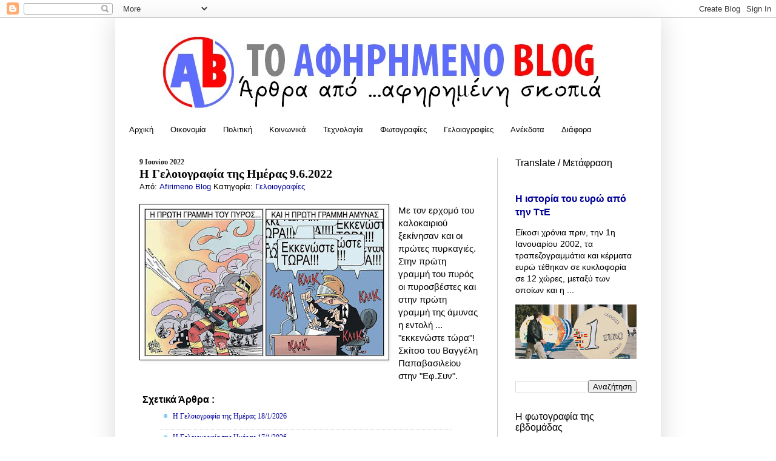

--- FILE ---
content_type: text/html; charset=utf-8
request_url: https://www.google.com/recaptcha/api2/aframe
body_size: 268
content:
<!DOCTYPE HTML><html><head><meta http-equiv="content-type" content="text/html; charset=UTF-8"></head><body><script nonce="J1UVUMSQ5-I81pWHaob0Bg">/** Anti-fraud and anti-abuse applications only. See google.com/recaptcha */ try{var clients={'sodar':'https://pagead2.googlesyndication.com/pagead/sodar?'};window.addEventListener("message",function(a){try{if(a.source===window.parent){var b=JSON.parse(a.data);var c=clients[b['id']];if(c){var d=document.createElement('img');d.src=c+b['params']+'&rc='+(localStorage.getItem("rc::a")?sessionStorage.getItem("rc::b"):"");window.document.body.appendChild(d);sessionStorage.setItem("rc::e",parseInt(sessionStorage.getItem("rc::e")||0)+1);localStorage.setItem("rc::h",'1769023109533');}}}catch(b){}});window.parent.postMessage("_grecaptcha_ready", "*");}catch(b){}</script></body></html>

--- FILE ---
content_type: text/javascript; charset=UTF-8
request_url: https://www.afirimeno.com/feeds/posts/default/-/%CE%93%CE%B5%CE%BB%CE%BF%CE%B9%CE%BF%CE%B3%CF%81%CE%B1%CF%86%CE%AF%CE%B5%CF%82?alt=json-in-script&callback=related_results_labels&max-results=5
body_size: 6688
content:
// API callback
related_results_labels({"version":"1.0","encoding":"UTF-8","feed":{"xmlns":"http://www.w3.org/2005/Atom","xmlns$openSearch":"http://a9.com/-/spec/opensearchrss/1.0/","xmlns$blogger":"http://schemas.google.com/blogger/2008","xmlns$georss":"http://www.georss.org/georss","xmlns$gd":"http://schemas.google.com/g/2005","xmlns$thr":"http://purl.org/syndication/thread/1.0","id":{"$t":"tag:blogger.com,1999:blog-63398386042135117"},"updated":{"$t":"2026-01-21T19:16:05.695+02:00"},"category":[{"term":"Πολιτική"},{"term":"Κοινωνικά"},{"term":"Γελοιογραφίες"},{"term":"Οικονομία"},{"term":"Διάφορα"},{"term":"Ανέκδοτα"},{"term":"Φωτογραφίες"},{"term":"English"},{"term":"Τεχνολογία"},{"term":"Αθλητικά"},{"term":"apogermanikiskopia"},{"term":"PhoenixSuns"},{"term":"Deutsch"},{"term":"."}],"title":{"type":"text","$t":"Το Αφηρημένο Blog"},"subtitle":{"type":"html","$t":"Άρθρα από ...αφηρημένη σκοπιά"},"link":[{"rel":"http://schemas.google.com/g/2005#feed","type":"application/atom+xml","href":"https:\/\/www.afirimeno.com\/feeds\/posts\/default"},{"rel":"self","type":"application/atom+xml","href":"https:\/\/www.blogger.com\/feeds\/63398386042135117\/posts\/default\/-\/%CE%93%CE%B5%CE%BB%CE%BF%CE%B9%CE%BF%CE%B3%CF%81%CE%B1%CF%86%CE%AF%CE%B5%CF%82?alt=json-in-script\u0026max-results=5"},{"rel":"alternate","type":"text/html","href":"https:\/\/www.afirimeno.com\/search\/label\/%CE%93%CE%B5%CE%BB%CE%BF%CE%B9%CE%BF%CE%B3%CF%81%CE%B1%CF%86%CE%AF%CE%B5%CF%82"},{"rel":"hub","href":"http://pubsubhubbub.appspot.com/"},{"rel":"next","type":"application/atom+xml","href":"https:\/\/www.blogger.com\/feeds\/63398386042135117\/posts\/default\/-\/%CE%93%CE%B5%CE%BB%CE%BF%CE%B9%CE%BF%CE%B3%CF%81%CE%B1%CF%86%CE%AF%CE%B5%CF%82\/-\/%CE%93%CE%B5%CE%BB%CE%BF%CE%B9%CE%BF%CE%B3%CF%81%CE%B1%CF%86%CE%AF%CE%B5%CF%82?alt=json-in-script\u0026start-index=6\u0026max-results=5"}],"author":[{"name":{"$t":"Unknown"},"email":{"$t":"noreply@blogger.com"},"gd$image":{"rel":"http://schemas.google.com/g/2005#thumbnail","width":"16","height":"16","src":"https:\/\/img1.blogblog.com\/img\/b16-rounded.gif"}}],"generator":{"version":"7.00","uri":"http://www.blogger.com","$t":"Blogger"},"openSearch$totalResults":{"$t":"4521"},"openSearch$startIndex":{"$t":"1"},"openSearch$itemsPerPage":{"$t":"5"},"entry":[{"id":{"$t":"tag:blogger.com,1999:blog-63398386042135117.post-2327196826640512428"},"published":{"$t":"2026-01-20T21:40:00.001+02:00"},"updated":{"$t":"2026-01-20T21:40:49.166+02:00"},"category":[{"scheme":"http://www.blogger.com/atom/ns#","term":"Γελοιογραφίες"}],"title":{"type":"text","$t":"Οι Γελοιογραφίες της Ημέρας 20\/1\/2026"},"content":{"type":"html","$t":"\u003Cspan style=\"font-family: arial;\"\u003E\u003Cdiv class=\"separator\" style=\"clear: both; text-align: center;\"\u003E\u003Ca href=\"https:\/\/blogger.googleusercontent.com\/img\/b\/R29vZ2xl\/AVvXsEiEQZZFbIZk7DGNK8kerpTlAz3-A9KIVXepIA8SJBvfzHbre98acnKS4sXHEj4vq1bJwvICyMjpKZZc7wQeBr9qRyFrEo1ZRSxRPAJiMZnO1mclihSOQPY2mTLnFuFxK_eEH26j-NlLmd8GbjL3Q4B7DNMqqMPMWKcDTKHnPB-IFpgufMUXeqUaoPs\/s1120\/HM_doc-20260119-95253306.jpg\" imageanchor=\"1\" style=\"clear: left; float: left; margin-bottom: 1em; margin-right: 1em;\"\u003E\u003Cimg border=\"0\" data-original-height=\"772\" data-original-width=\"1120\" height=\"276\" src=\"https:\/\/blogger.googleusercontent.com\/img\/b\/R29vZ2xl\/AVvXsEiEQZZFbIZk7DGNK8kerpTlAz3-A9KIVXepIA8SJBvfzHbre98acnKS4sXHEj4vq1bJwvICyMjpKZZc7wQeBr9qRyFrEo1ZRSxRPAJiMZnO1mclihSOQPY2mTLnFuFxK_eEH26j-NlLmd8GbjL3Q4B7DNMqqMPMWKcDTKHnPB-IFpgufMUXeqUaoPs\/w400-h276\/HM_doc-20260119-95253306.jpg\" width=\"400\" \/\u003E\u003C\/a\u003E\u003C\/div\u003E\u003C\/span\u003E\u003Cspan style=\"font-family: arial;\"\u003EΠροέκυψε και πάλι ζήτημα αμβλώσεων, παρ' ότι το θέμα έχει λυθεί οριστικά στη χώρα μας.\u0026nbsp;Το θέμα των αμβλώσεων το άνοιξε, λίγο πριν γεννήσει, η κυοφορούσα το πολιτικό της τερατάκι! Σκίτσο του Ηλία Μακρή στην Καθημερινή.\u003Cspan\u003E\u003Ca name='more'\u003E\u003C\/a\u003E\u003C\/span\u003E\u003Cbr \/\u003E\u003C\/span\u003E\u003Cdiv\u003E\u003Cbr \/\u003E\u003C\/div\u003E\u003Cdiv\u003E\u003Cdiv\u003E\u003Cspan style=\"font-family: arial;\"\u003EΘέμα «δημόσιας διαβούλευσης» χαρακτήρισε το ζήτημα των αμβλώσεων η Μαρία Καρυστιανού σε εφ’ όλης της ύλης συνέντευξη που παραχώρησε στο OPEN την Δευτέρα, το πρωί.\u003Cbr \/\u003E«Σέβομαι την ελεύθερη βούληση. Είναι σημαντική και κατοχυρωμένη», ανέφερε εισαγωγικά για να\u0026nbsp;\u003C\/span\u003E\u003Cspan style=\"font-family: arial;\"\u003Eεκφράσει\u003C\/span\u003E\u003Cspan style=\"font-family: arial;\"\u003E\u0026nbsp;\u003C\/span\u003E\u003Cspan style=\"font-family: arial;\"\u003Eστη συνέχεια την άποψη να «αποφασίσει η κοινωνία τι θα ήθελε να γίνει».\u003C\/span\u003E\u003C\/div\u003E\u003Cdiv\u003E\u003Cspan style=\"font-family: arial;\"\u003E«Υπάρχει μια ιδιαιτερότητα σε αυτό το θέμα. Γιατί αφορά στα δικαιώματα της γυναίκας. Δικό της είναι το θέμα, είναι η αλήθεια. Αλλά αφορά και στα δικαιώματα του εμβρύου, κι εγώ ως παιδίατρος διχάζομαι ως προς αυτό το θέμα», είπε.\u003C\/span\u003E\u003C\/div\u003E\u003Cdiv\u003E\u003Cspan style=\"font-family: arial;\"\u003EΚαι η\u0026nbsp;κ. Καρυστιανού συμπλήρωσε\u0026nbsp;ότι «μια γυναίκα βεβαίως μπορεί να αποφασίσει για το σώμα της». «Το θέμα είναι ότι στην περίπτωση των αμβλώσεων υπάρχει κι ένα άλλο, πολύ ηθικό θέμα. Γι’ αυτό στη δημόσια διαβούλευση οι περισσότεροι θα έχουν μια καλύτερη άποψη ή θα είναι πιο δημοκρατικό. Διότι μιλάμε για μια ζωή που μόλις γεννάται», όπως είπε.\u003C\/span\u003E\u003C\/div\u003E\u003Cdiv\u003E\u003Cspan style=\"font-family: arial;\"\u003E\u003Cbr \/\u003E\u003C\/span\u003E\u003C\/div\u003E\u003Cdiv\u003E\u003Cspan style=\"font-family: arial;\"\u003EΌμως, έτσι\u0026nbsp;\u003C\/span\u003E\u003Cspan style=\"font-family: arial;\"\u003Eη Μαρία Καρυστιανού\u003C\/span\u003E\u003Cspan style=\"font-family: arial;\"\u003E, κατάφερε να συσπειρώσει τους πάντες... εναντίον της, εκτός ίσως από τους παπάδες. Σχετίκο το ακόλουθο\u0026nbsp;\u003C\/span\u003E\u003Cspan style=\"font-family: arial;\"\u003Eσκίτσο του Δημήτρη Γεωργοπάλη:\u003C\/span\u003E\u003C\/div\u003E\u003Cspan style=\"font-family: arial;\"\u003E\u003Cdiv class=\"separator\" style=\"clear: both; text-align: center;\"\u003E\u003Ca href=\"https:\/\/blogger.googleusercontent.com\/img\/b\/R29vZ2xl\/AVvXsEiu_wGNiOGnIK8LoYcl1ljffmsNLLqMqOMGOLj9yceYq6Zb5DaUuYUIZYAysykOTQQ06qoa2oeDH9R5dOJsIiiLkdxygP5VGwwAIBjeEbsrBciiSYNjOxfiBmWCaGgZ23YW-LSslvpOcRuTSmZWAWgu_Q9gEE8sEFNFn9879iDdToMSVRhACr40-3s\/s1020\/DG_618268153_10162664002794335_5724792662912472675_n.jpg\" imageanchor=\"1\" style=\"margin-left: 1em; margin-right: 1em;\"\u003E\u003Cimg border=\"0\" data-original-height=\"1020\" data-original-width=\"1020\" height=\"400\" src=\"https:\/\/blogger.googleusercontent.com\/img\/b\/R29vZ2xl\/AVvXsEiu_wGNiOGnIK8LoYcl1ljffmsNLLqMqOMGOLj9yceYq6Zb5DaUuYUIZYAysykOTQQ06qoa2oeDH9R5dOJsIiiLkdxygP5VGwwAIBjeEbsrBciiSYNjOxfiBmWCaGgZ23YW-LSslvpOcRuTSmZWAWgu_Q9gEE8sEFNFn9879iDdToMSVRhACr40-3s\/w400-h400\/DG_618268153_10162664002794335_5724792662912472675_n.jpg\" width=\"400\" \/\u003E\u003C\/a\u003E\u003C\/div\u003E\u003Cdiv style=\"text-align: center;\"\u003E\u003Cbr \/\u003E\u003C\/div\u003EΚαι φυσικά η Μαρία Καρυστιανού, με τις μη αποδεκτές περί αμβλώσεων δηλώσεις της, προκάλεσε αντιδράσεις. Σύσσωμος ο προοδευτικός χώρος αλλά και η κυβέρνηση καταδίκασαν ως επικίνδυνες τις απόψεις της.\u0026nbsp;\u003C\/span\u003E\u003Cspan style=\"font-family: arial;\"\u003E«Το ζήτημα των αμβλώσεων έχει λυθεί οριστικά». Στην Ελλάδα η άμβλωση είναι νόμιμη από το 1986. Το αναφαίρετο δικαίωμα των γυναικών στην άμβλωση δεν μπαίνει σε «διαβούλευση» υποστήριξαν.\u003C\/span\u003E\u003C\/div\u003E"},"link":[{"rel":"replies","type":"application/atom+xml","href":"https:\/\/www.afirimeno.com\/feeds\/2327196826640512428\/comments\/default","title":"Σχόλια ανάρτησης"},{"rel":"replies","type":"text/html","href":"https:\/\/www.afirimeno.com\/2026\/01\/2012026_20.html#comment-form","title":"0 σχόλια"},{"rel":"edit","type":"application/atom+xml","href":"https:\/\/www.blogger.com\/feeds\/63398386042135117\/posts\/default\/2327196826640512428"},{"rel":"self","type":"application/atom+xml","href":"https:\/\/www.blogger.com\/feeds\/63398386042135117\/posts\/default\/2327196826640512428"},{"rel":"alternate","type":"text/html","href":"https:\/\/www.afirimeno.com\/2026\/01\/2012026_20.html","title":"Οι Γελοιογραφίες της Ημέρας 20\/1\/2026"}],"author":[{"name":{"$t":"Afirimeno Blog"},"uri":{"$t":"http:\/\/www.blogger.com\/profile\/13563743361663193792"},"email":{"$t":"noreply@blogger.com"},"gd$image":{"rel":"http://schemas.google.com/g/2005#thumbnail","width":"16","height":"16","src":"https:\/\/img1.blogblog.com\/img\/b16-rounded.gif"}}],"media$thumbnail":{"xmlns$media":"http://search.yahoo.com/mrss/","url":"https:\/\/blogger.googleusercontent.com\/img\/b\/R29vZ2xl\/AVvXsEiEQZZFbIZk7DGNK8kerpTlAz3-A9KIVXepIA8SJBvfzHbre98acnKS4sXHEj4vq1bJwvICyMjpKZZc7wQeBr9qRyFrEo1ZRSxRPAJiMZnO1mclihSOQPY2mTLnFuFxK_eEH26j-NlLmd8GbjL3Q4B7DNMqqMPMWKcDTKHnPB-IFpgufMUXeqUaoPs\/s72-w400-h276-c\/HM_doc-20260119-95253306.jpg","height":"72","width":"72"},"thr$total":{"$t":"0"}},{"id":{"$t":"tag:blogger.com,1999:blog-63398386042135117.post-817693340220778220"},"published":{"$t":"2026-01-19T20:12:00.000+02:00"},"updated":{"$t":"2026-01-19T20:12:26.609+02:00"},"category":[{"scheme":"http://www.blogger.com/atom/ns#","term":"Γελοιογραφίες"}],"title":{"type":"text","$t":"Η Γελοιογραφία της Ημέρας 19\/1\/2026"},"content":{"type":"html","$t":"\u003Cspan style=\"font-family: arial;\"\u003E\u003Cdiv class=\"separator\" style=\"clear: both; text-align: center;\"\u003E\u003Ca href=\"https:\/\/blogger.googleusercontent.com\/img\/b\/R29vZ2xl\/AVvXsEibe-tSKwOI5-cPjocQC75ESA_35H8BytN4-vzWjWsPdPrkv9EFYFxxbteylq9oIU1qa2HPCcdyWItsKYftWPURnuoT-zII4yqGHuMR1y2nIKqHrM8U4E29qSXelM8jLZvbnMBtTD1ZXvoenFvG1EqyxMYyrjOHhaUunYuCaGI-nCbdM0zYp1csCH8\/s1184\/VP_615561252_25743284231971899_7334321626324517865_n_2.jpg\" imageanchor=\"1\" style=\"clear: left; float: left; margin-bottom: 1em; margin-right: 1em;\"\u003E\u003Cimg border=\"0\" data-original-height=\"1184\" data-original-width=\"930\" height=\"320\" src=\"https:\/\/blogger.googleusercontent.com\/img\/b\/R29vZ2xl\/AVvXsEibe-tSKwOI5-cPjocQC75ESA_35H8BytN4-vzWjWsPdPrkv9EFYFxxbteylq9oIU1qa2HPCcdyWItsKYftWPURnuoT-zII4yqGHuMR1y2nIKqHrM8U4E29qSXelM8jLZvbnMBtTD1ZXvoenFvG1EqyxMYyrjOHhaUunYuCaGI-nCbdM0zYp1csCH8\/s320\/VP_615561252_25743284231971899_7334321626324517865_n_2.jpg\" width=\"251\" \/\u003E\u003C\/a\u003E\u003C\/div\u003E\u003C\/span\u003E\u003Cdiv\u003E\u003Cspan style=\"font-family: arial;\"\u003EΣκίτσο από τη σειρά «ο μικρός Κούλης» του Βαγγέλη Παπαβασιλείου στην \"ΕφΣυν\", με αφορμή και τις αγροτικές κινητοποιήσεις με τα τρακτέρ στα μπλόκα:\u003Cbr \/\u003EΜπορεί να \"είναι ωραία τα τρακτέρ\", όπως λέει ο μικρός Κυριάκος Μητσοτάκης, αλλά \"η αγροτιά είναι δύσκολη\" όπως τον πληροφορεί ο πατέρας του (Κωνσταντίνος Μητσοτάκης),\u0026nbsp;\u003C\/span\u003E\u003C\/div\u003E\u003Cdiv\u003E\u003Cspan style=\"font-family: arial;\"\u003Eο οποίος τον συμβουλεύει ότι ποκειμένου να γίνει αγρότης είναι καλύτερα να γίνει σερβιτόρος!\u0026nbsp;\u003C\/span\u003E\u003C\/div\u003E\u003Cdiv\u003E\u003Cspan style=\"font-family: arial;\"\u003EΑλλά ο μικρός Κούλης έχει όραμα:\u003Cspan\u003E\u003Ca name='more'\u003E\u003C\/a\u003E\u003C\/span\u003E Δεν θα γίνει αγρότης - παραγωγός ούτε απλός σερβιτόρος, αλλά (σε μια χώρα που εξαρτάται από τον τουρισμό) θα γίνει παραγωγός σερβιτόρων!\u003Cbr \/\u003E\u003Cbr \/\u003EΣτη συνέχεια ολόκληρο το σκίτσο:\u003C\/span\u003E\u003Cdiv\u003E\u003Cdiv style=\"text-align: center;\"\u003E\u003Cdiv class=\"separator\" style=\"clear: both; text-align: center;\"\u003E\u003Ca href=\"https:\/\/blogger.googleusercontent.com\/img\/b\/R29vZ2xl\/AVvXsEifAOMPUOHMsSheNI2cZ0XFEnar3MxIXv90E14GLipLD8sfWfhxea-kyCA-P4nO1BxjpZTvKBlNVOostAaxRNXaIQF9uyMFjmSWv5rdAUMo3k_yGjKOfMSkSPVeOuuVvKfpx2VK4RK98PSvaYqTMve_jv1juGf4kx3g_hCe_3pl1mvFBz0icYlx5J0\/s1520\/VP_615561252_25743284231971899_7334321626324517865_n.jpg\" imageanchor=\"1\" style=\"margin-left: 1em; margin-right: 1em;\"\u003E\u003Cimg border=\"0\" data-original-height=\"691\" data-original-width=\"1520\" height=\"290\" src=\"https:\/\/blogger.googleusercontent.com\/img\/b\/R29vZ2xl\/AVvXsEifAOMPUOHMsSheNI2cZ0XFEnar3MxIXv90E14GLipLD8sfWfhxea-kyCA-P4nO1BxjpZTvKBlNVOostAaxRNXaIQF9uyMFjmSWv5rdAUMo3k_yGjKOfMSkSPVeOuuVvKfpx2VK4RK98PSvaYqTMve_jv1juGf4kx3g_hCe_3pl1mvFBz0icYlx5J0\/w640-h290\/VP_615561252_25743284231971899_7334321626324517865_n.jpg\" width=\"640\" \/\u003E\u003C\/a\u003E\u003C\/div\u003E\u003C\/div\u003E\u003Cspan style=\"font-family: arial;\"\u003E\u003Cbr \/\u003EΚάποια ακόμη σκίτσα από την ίδια σειρά:\u003Cbr \/\u003E\u003Ca href=\"https:\/\/www.afirimeno.com\/2025\/10\/27102025.html\"\u003EΗ Γελοιογραφία της Ημέρας 27\/10\/2025\u003C\/a\u003E\u003Cbr \/\u003E\u003Ca href=\"https:\/\/www.afirimeno.com\/2025\/10\/26102025.html\"\u003EΗ Γελοιογραφία της Ημέρας 26\/10\/2025\u003C\/a\u003E\u003Cbr \/\u003E\u003Ca href=\"https:\/\/www.afirimeno.com\/2025\/09\/992025_9.html\"\u003EΗ Γελοιογραφία της Ημέρας 9\/9\/2025\u003C\/a\u003E\u003Cbr \/\u003E\u003Ca href=\"https:\/\/www.afirimeno.com\/2025\/07\/2872025_28.html\"\u003EΗ Γελοιογραφία της Ημέρας 28\/7\/2025\u003C\/a\u003E\u003Cbr \/\u003E\u003Ca href=\"https:\/\/www.afirimeno.com\/2025\/07\/1472025_14.html\"\u003EΗ Γελοιογραφία της Ημέρας 14\/7\/2025\u003C\/a\u003E\u003C\/span\u003E\u003Cbr \/\u003E\u003C\/div\u003E\u003C\/div\u003E"},"link":[{"rel":"replies","type":"application/atom+xml","href":"https:\/\/www.afirimeno.com\/feeds\/817693340220778220\/comments\/default","title":"Σχόλια ανάρτησης"},{"rel":"replies","type":"text/html","href":"https:\/\/www.afirimeno.com\/2026\/01\/1912026_19.html#comment-form","title":"0 σχόλια"},{"rel":"edit","type":"application/atom+xml","href":"https:\/\/www.blogger.com\/feeds\/63398386042135117\/posts\/default\/817693340220778220"},{"rel":"self","type":"application/atom+xml","href":"https:\/\/www.blogger.com\/feeds\/63398386042135117\/posts\/default\/817693340220778220"},{"rel":"alternate","type":"text/html","href":"https:\/\/www.afirimeno.com\/2026\/01\/1912026_19.html","title":"Η Γελοιογραφία της Ημέρας 19\/1\/2026"}],"author":[{"name":{"$t":"Afirimeno Blog"},"uri":{"$t":"http:\/\/www.blogger.com\/profile\/13563743361663193792"},"email":{"$t":"noreply@blogger.com"},"gd$image":{"rel":"http://schemas.google.com/g/2005#thumbnail","width":"16","height":"16","src":"https:\/\/img1.blogblog.com\/img\/b16-rounded.gif"}}],"media$thumbnail":{"xmlns$media":"http://search.yahoo.com/mrss/","url":"https:\/\/blogger.googleusercontent.com\/img\/b\/R29vZ2xl\/AVvXsEibe-tSKwOI5-cPjocQC75ESA_35H8BytN4-vzWjWsPdPrkv9EFYFxxbteylq9oIU1qa2HPCcdyWItsKYftWPURnuoT-zII4yqGHuMR1y2nIKqHrM8U4E29qSXelM8jLZvbnMBtTD1ZXvoenFvG1EqyxMYyrjOHhaUunYuCaGI-nCbdM0zYp1csCH8\/s72-c\/VP_615561252_25743284231971899_7334321626324517865_n_2.jpg","height":"72","width":"72"},"thr$total":{"$t":"0"}},{"id":{"$t":"tag:blogger.com,1999:blog-63398386042135117.post-2386170752565631223"},"published":{"$t":"2026-01-18T18:49:00.001+02:00"},"updated":{"$t":"2026-01-18T18:49:18.127+02:00"},"category":[{"scheme":"http://www.blogger.com/atom/ns#","term":"Γελοιογραφίες"}],"title":{"type":"text","$t":"Η Γελοιογραφία της Ημέρας 18\/1\/2026"},"content":{"type":"html","$t":"\u003Cspan style=\"font-family: arial;\"\u003E\u003Cdiv class=\"separator\" style=\"clear: both; text-align: center;\"\u003E\u003Ca href=\"https:\/\/blogger.googleusercontent.com\/img\/b\/R29vZ2xl\/AVvXsEhanGT0t0J-t_Fdmhq10p_0Ax4F07TgxhxLzEgIfQANRQKKMLYKVqqCR52GR7eV5ZkA6yQCZ4PdPt3B8hxc5tLwd91lE1iIZY0sG58P8ONCf2gCqFx0yA9H1BClejS3R-ejeL21riE3E8BnuBxv2julMuh0njgyRB7qNuhJUsd4I-RRUmkydEg2XSQ\/s930\/STATHIS_15_1_26-930x620.jpg\" style=\"clear: left; float: left; margin-bottom: 1em; margin-right: 1em;\"\u003E\u003Cimg border=\"0\" data-original-height=\"620\" data-original-width=\"930\" height=\"266\" src=\"https:\/\/blogger.googleusercontent.com\/img\/b\/R29vZ2xl\/AVvXsEhanGT0t0J-t_Fdmhq10p_0Ax4F07TgxhxLzEgIfQANRQKKMLYKVqqCR52GR7eV5ZkA6yQCZ4PdPt3B8hxc5tLwd91lE1iIZY0sG58P8ONCf2gCqFx0yA9H1BClejS3R-ejeL21riE3E8BnuBxv2julMuh0njgyRB7qNuhJUsd4I-RRUmkydEg2XSQ\/w400-h266\/STATHIS_15_1_26-930x620.jpg\" width=\"400\" \/\u003E\u003C\/a\u003E\u003C\/div\u003EΜπλόκα και ακρίβεια:\u003Cbr \/\u003EΑν τα καροτσάκια της ακρίβειας ήταν τρακτέρ,\u003C\/span\u003E\u003Cdiv\u003E\u003Cspan style=\"font-family: arial;\"\u003Eτότε οι καταναλωτές θα κάνανε οδοφράγματα!\u003Cbr \/\u003E\u003Cbr \/\u003E\u003C\/span\u003E\u003C\/div\u003E\u003Cdiv\u003E\u003Cspan style=\"font-family: arial;\"\u003EΣκίτσο του Στάθη στο militaire.gr\u003C\/span\u003E\u003Cdiv\u003E\u003Cbr \/\u003E\u003C\/div\u003E\u003C\/div\u003E"},"link":[{"rel":"replies","type":"application/atom+xml","href":"https:\/\/www.afirimeno.com\/feeds\/2386170752565631223\/comments\/default","title":"Σχόλια ανάρτησης"},{"rel":"replies","type":"text/html","href":"https:\/\/www.afirimeno.com\/2026\/01\/1812026_18.html#comment-form","title":"0 σχόλια"},{"rel":"edit","type":"application/atom+xml","href":"https:\/\/www.blogger.com\/feeds\/63398386042135117\/posts\/default\/2386170752565631223"},{"rel":"self","type":"application/atom+xml","href":"https:\/\/www.blogger.com\/feeds\/63398386042135117\/posts\/default\/2386170752565631223"},{"rel":"alternate","type":"text/html","href":"https:\/\/www.afirimeno.com\/2026\/01\/1812026_18.html","title":"Η Γελοιογραφία της Ημέρας 18\/1\/2026"}],"author":[{"name":{"$t":"Afirimeno Blog"},"uri":{"$t":"http:\/\/www.blogger.com\/profile\/13563743361663193792"},"email":{"$t":"noreply@blogger.com"},"gd$image":{"rel":"http://schemas.google.com/g/2005#thumbnail","width":"16","height":"16","src":"https:\/\/img1.blogblog.com\/img\/b16-rounded.gif"}}],"media$thumbnail":{"xmlns$media":"http://search.yahoo.com/mrss/","url":"https:\/\/blogger.googleusercontent.com\/img\/b\/R29vZ2xl\/AVvXsEhanGT0t0J-t_Fdmhq10p_0Ax4F07TgxhxLzEgIfQANRQKKMLYKVqqCR52GR7eV5ZkA6yQCZ4PdPt3B8hxc5tLwd91lE1iIZY0sG58P8ONCf2gCqFx0yA9H1BClejS3R-ejeL21riE3E8BnuBxv2julMuh0njgyRB7qNuhJUsd4I-RRUmkydEg2XSQ\/s72-w400-h266-c\/STATHIS_15_1_26-930x620.jpg","height":"72","width":"72"},"thr$total":{"$t":"0"}},{"id":{"$t":"tag:blogger.com,1999:blog-63398386042135117.post-702966510199008712"},"published":{"$t":"2026-01-17T20:55:00.000+02:00"},"updated":{"$t":"2026-01-17T20:55:55.070+02:00"},"category":[{"scheme":"http://www.blogger.com/atom/ns#","term":"Γελοιογραφίες"}],"title":{"type":"text","$t":"Η Γελοιογραφία της Ημέρας 17\/1\/2026"},"content":{"type":"html","$t":"\u003Cspan style=\"font-family: arial;\"\u003E\u003Cdiv class=\"separator\" style=\"clear: both; text-align: center;\"\u003E\u003Ca href=\"https:\/\/blogger.googleusercontent.com\/img\/b\/R29vZ2xl\/AVvXsEgX-Atf6k3uKvhbR9q5BzM__svU67k_NeBaFarAtQU0x2FXQVwBTiCDlzY6MEuJxhlr-FfN5CZBHmHyBfCt7DXiPsLGfUVVABWbvMRgxxkHv8rIZbqW-Vp2wTZiJgxLTLq_aVk8kHtzRzucO6MCsLI2iHaZ8Jl-TCkO4ICNvuk6AL7CFmuvn14ISYk\/s1220\/AP_img20260116_09110676-2.jpg\" imageanchor=\"1\" style=\"clear: left; float: left; margin-bottom: 1em; margin-right: 1em;\"\u003E\u003Cimg border=\"0\" data-original-height=\"857\" data-original-width=\"1220\" height=\"281\" src=\"https:\/\/blogger.googleusercontent.com\/img\/b\/R29vZ2xl\/AVvXsEgX-Atf6k3uKvhbR9q5BzM__svU67k_NeBaFarAtQU0x2FXQVwBTiCDlzY6MEuJxhlr-FfN5CZBHmHyBfCt7DXiPsLGfUVVABWbvMRgxxkHv8rIZbqW-Vp2wTZiJgxLTLq_aVk8kHtzRzucO6MCsLI2iHaZ8Jl-TCkO4ICNvuk6AL7CFmuvn14ISYk\/w400-h281\/AP_img20260116_09110676-2.jpg\" width=\"400\" \/\u003E\u003C\/a\u003E\u003C\/div\u003EΤο γεωπολιτικό \"παιχνίδι\" του Ντόναλντ Τραμπ:\u003C\/span\u003E\u003Cdiv\u003E\u003Cspan style=\"font-family: arial;\"\u003EΜετά τη Γροιλανδία, πετάει βελάκια στον παγκόσμιο χάρτη. Τώρα κάρφωσε το βελάκι στο μεγαλο νησί της Αφρικής, στη Μαδαγασκάρη! \u003Cbr \/\u003EΘα ρωτήσει λοιπόν: \"Την πουλάνε ή θα την πάρει μόνος του;\" Σκίτσο του Ανδρέα Πετρουλάκη στo Protagon.gr\u003C\/span\u003E\u003C\/div\u003E"},"link":[{"rel":"replies","type":"application/atom+xml","href":"https:\/\/www.afirimeno.com\/feeds\/702966510199008712\/comments\/default","title":"Σχόλια ανάρτησης"},{"rel":"replies","type":"text/html","href":"https:\/\/www.afirimeno.com\/2026\/01\/1712026_17.html#comment-form","title":"0 σχόλια"},{"rel":"edit","type":"application/atom+xml","href":"https:\/\/www.blogger.com\/feeds\/63398386042135117\/posts\/default\/702966510199008712"},{"rel":"self","type":"application/atom+xml","href":"https:\/\/www.blogger.com\/feeds\/63398386042135117\/posts\/default\/702966510199008712"},{"rel":"alternate","type":"text/html","href":"https:\/\/www.afirimeno.com\/2026\/01\/1712026_17.html","title":"Η Γελοιογραφία της Ημέρας 17\/1\/2026"}],"author":[{"name":{"$t":"Afirimeno Blog"},"uri":{"$t":"http:\/\/www.blogger.com\/profile\/13563743361663193792"},"email":{"$t":"noreply@blogger.com"},"gd$image":{"rel":"http://schemas.google.com/g/2005#thumbnail","width":"16","height":"16","src":"https:\/\/img1.blogblog.com\/img\/b16-rounded.gif"}}],"media$thumbnail":{"xmlns$media":"http://search.yahoo.com/mrss/","url":"https:\/\/blogger.googleusercontent.com\/img\/b\/R29vZ2xl\/AVvXsEgX-Atf6k3uKvhbR9q5BzM__svU67k_NeBaFarAtQU0x2FXQVwBTiCDlzY6MEuJxhlr-FfN5CZBHmHyBfCt7DXiPsLGfUVVABWbvMRgxxkHv8rIZbqW-Vp2wTZiJgxLTLq_aVk8kHtzRzucO6MCsLI2iHaZ8Jl-TCkO4ICNvuk6AL7CFmuvn14ISYk\/s72-w400-h281-c\/AP_img20260116_09110676-2.jpg","height":"72","width":"72"},"thr$total":{"$t":"0"}},{"id":{"$t":"tag:blogger.com,1999:blog-63398386042135117.post-2884633925131824119"},"published":{"$t":"2026-01-16T20:34:00.000+02:00"},"updated":{"$t":"2026-01-16T20:34:09.737+02:00"},"category":[{"scheme":"http://www.blogger.com/atom/ns#","term":"Γελοιογραφίες"}],"title":{"type":"text","$t":"Η Γελοιογραφία της Ημέρας 16\/1\/2026"},"content":{"type":"html","$t":"\u003Cspan style=\"font-family: arial;\"\u003E\u003Cdiv class=\"separator\" style=\"clear: both; text-align: center;\"\u003E\u003Ca href=\"https:\/\/blogger.googleusercontent.com\/img\/b\/R29vZ2xl\/AVvXsEjFZnxpUmmPBWC4rotO3V3ijm5LcHxxwJp-VXuKW3W1tZhiCT56SQFbXMQYzp11sIfNJB9oVwzXC3v1ktIuZHUD7EoSauHkluTqNxRms-RiK5H7OlosHsmltP4e_2BuYGkBYe8Stg_3-e8lxAIXvkyJaRb5wUjeD3xP5CyJ0XLrBqAZUdKgRI2GUJU\/s1320\/PZ_615523233_2936621246548978_7098378419236118995_n.jpg\" imageanchor=\"1\" style=\"clear: left; float: left; margin-bottom: 1em; margin-right: 1em;\"\u003E\u003Cimg border=\"0\" data-original-height=\"880\" data-original-width=\"1320\" height=\"266\" src=\"https:\/\/blogger.googleusercontent.com\/img\/b\/R29vZ2xl\/AVvXsEjFZnxpUmmPBWC4rotO3V3ijm5LcHxxwJp-VXuKW3W1tZhiCT56SQFbXMQYzp11sIfNJB9oVwzXC3v1ktIuZHUD7EoSauHkluTqNxRms-RiK5H7OlosHsmltP4e_2BuYGkBYe8Stg_3-e8lxAIXvkyJaRb5wUjeD3xP5CyJ0XLrBqAZUdKgRI2GUJU\/w400-h266\/PZ_615523233_2936621246548978_7098378419236118995_n.jpg\" width=\"400\" \/\u003E\u003C\/a\u003E\u003C\/div\u003E\u003C\/span\u003E\u003Cdiv\u003E\u003Cspan style=\"font-family: arial;\"\u003EΔικιά του, του Ντόναλντ Τραμπ, η μπάλα, όπως και όλος ο πλανήτης! Την παίρνει και πάει! \"Έτσι παίζουμε ποδόσφαιρό στις ΗΠΑ\" λέει στους έκπληκτους  Σι Τζινπίνγκ,  Ούρσουλα φον ντερ Λάιεν και Βλαντμίρ Πούτιν.\u003Cbr \/\u003EΣκίτσο του Πάνου Ζάχαρη στο Ποντίκι.\u003Cspan\u003E\u003Ca name='more'\u003E\u003C\/a\u003E\u003C\/span\u003E\u003C\/span\u003E\u003C\/div\u003E\u003Cdiv\u003E\u003Cbr \/\u003E\u003C\/div\u003E\u003Cspan style=\"font-family: arial;\"\u003EΕιδικότερα σχετικά με την Γροιλανδία οι τελευταίες εξελίξεις:\u003Cbr \/\u003E«Χρειαζόμαστε τη Γροιλανδία για λόγους εθνικής ασφάλειας», έχει δηλώσει ο Τραμπ. «Οτιδήποτε λιγότερο από το να βρίσκεται η Γροιλανδία \"στα χέρια\" των Ηνωμένων Πολιτειών είναι μη αποδεκτό. Αν δεν το κάνουμε εμείς, θα το κάνει η Ρωσία ή η Κίνα, και αυτό δεν θα συμβεί!», έγραψε ο πρόεδρος των ΗΠΑ σε ανάρτηση στα μέσα κοινωνικής δικτύωσης.\u003Cbr \/\u003EΟ Βλαντιμίρ Πούτιν, σε ομιλία του προς τους νέους πρέσβεις, σχολίασε χθες ότι ο κόσμος γίνεται όλο και πιο επικίνδυνος. «Ακούμε έναν μονόλογο από εκείνους που, βασιζόμενοι στη δύναμή τους, θεωρούν επιτρεπτό να επιβάλλουν τη θέλησή τους, να δίνουν μαθήματα στους άλλους και διαταγές», δήλωσε ο Ρώσος πρόεδρος χωρίς όμως να αναφερθεί ρητά στις ΗΠΑ ή τον Τραμπ. «Ούτε η Ρωσία ούτε η Κίνα έχουν δηλώσει ποτέ ότι έχουν σχέδια να καταλάβουν τη Γροιλανδία», τόνισε η εκπρόσωπος του ρωσικού υπουργείου Εξωτερικών, Μαρία Ζαχάροβα.\u003Cbr \/\u003E«Μπορεί να επιβάλω δασμούς σε χώρες που δεν συμφωνούν με τo θέμα της Γροιλανδίας, επειδή χρειαζόμαστε τη Γροιλανδία», δήλωσε σήμερα ο Τραμπ σε εκδήλωση στο Λευκό Οίκο.\u003C\/span\u003E"},"link":[{"rel":"replies","type":"application/atom+xml","href":"https:\/\/www.afirimeno.com\/feeds\/2884633925131824119\/comments\/default","title":"Σχόλια ανάρτησης"},{"rel":"replies","type":"text/html","href":"https:\/\/www.afirimeno.com\/2026\/01\/1612026_16.html#comment-form","title":"0 σχόλια"},{"rel":"edit","type":"application/atom+xml","href":"https:\/\/www.blogger.com\/feeds\/63398386042135117\/posts\/default\/2884633925131824119"},{"rel":"self","type":"application/atom+xml","href":"https:\/\/www.blogger.com\/feeds\/63398386042135117\/posts\/default\/2884633925131824119"},{"rel":"alternate","type":"text/html","href":"https:\/\/www.afirimeno.com\/2026\/01\/1612026_16.html","title":"Η Γελοιογραφία της Ημέρας 16\/1\/2026"}],"author":[{"name":{"$t":"Afirimeno Blog"},"uri":{"$t":"http:\/\/www.blogger.com\/profile\/13563743361663193792"},"email":{"$t":"noreply@blogger.com"},"gd$image":{"rel":"http://schemas.google.com/g/2005#thumbnail","width":"16","height":"16","src":"https:\/\/img1.blogblog.com\/img\/b16-rounded.gif"}}],"media$thumbnail":{"xmlns$media":"http://search.yahoo.com/mrss/","url":"https:\/\/blogger.googleusercontent.com\/img\/b\/R29vZ2xl\/AVvXsEjFZnxpUmmPBWC4rotO3V3ijm5LcHxxwJp-VXuKW3W1tZhiCT56SQFbXMQYzp11sIfNJB9oVwzXC3v1ktIuZHUD7EoSauHkluTqNxRms-RiK5H7OlosHsmltP4e_2BuYGkBYe8Stg_3-e8lxAIXvkyJaRb5wUjeD3xP5CyJ0XLrBqAZUdKgRI2GUJU\/s72-w400-h266-c\/PZ_615523233_2936621246548978_7098378419236118995_n.jpg","height":"72","width":"72"},"thr$total":{"$t":"0"}}]}});